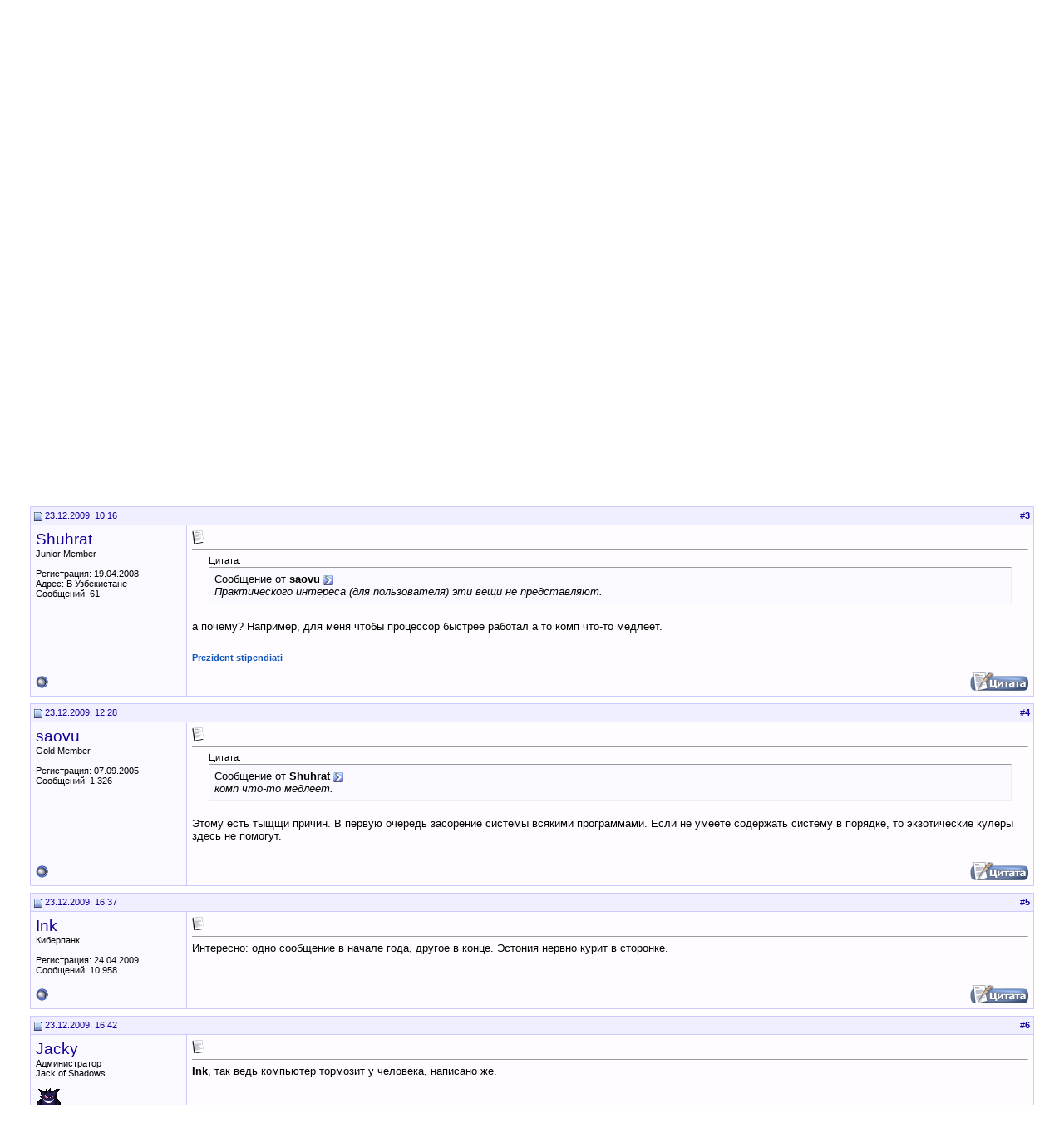

--- FILE ---
content_type: text/html; charset=UTF-8
request_url: http://www.aspirantura.spb.ru/forum/showthread.php?s=4aa8b0ccf43a5a82da42a708c1799c02&p=72225
body_size: 10489
content:
<!DOCTYPE html PUBLIC "-//W3C//DTD XHTML 1.0 Transitional//EN" "http://www.w3.org/TR/xhtml1/DTD/xhtml1-transitional.dtd">
<html xmlns="http://www.w3.org/1999/xhtml" dir="ltr" lang="ru">
<head>
	<meta http-equiv="Content-Type" content="text/html; charset=UTF-8" />
<meta name="generator" content="vBulletin 3.8.8" />

<meta name="keywords" content=" Жидкоазотный кулер, аспирантура аспирант диссертация соискатель ученая степень защита кандидат наук вак" />
<meta name="description" content=" Жидкоазотный кулер Hardware (конфигурация компьютеров)" />


<!-- CSS Stylesheet -->
<style type="text/css" id="vbulletin_css">
/**
* vBulletin 3.8.8 CSS
* Style: 'Обычный стиль'; Style ID: 1
*/
@import url("clientscript/vbulletin_css/style-8d75a1ea-00001.css");
</style>
<link rel="stylesheet" type="text/css" href="clientscript/vbulletin_important.css?v=388" />


<!-- / CSS Stylesheet -->

<script type="text/javascript" src="clientscript/yui/yahoo-dom-event/yahoo-dom-event.js?v=388"></script>
<script type="text/javascript" src="clientscript/yui/connection/connection-min.js?v=388"></script>
<script type="text/javascript">
<!--
var SESSIONURL = "s=7e2ad51755236223a665cd74fbee2daa&";
var SECURITYTOKEN = "guest";
var IMGDIR_MISC = "images/misc";
var vb_disable_ajax = parseInt("0", 10);
// -->
</script>
<script type="text/javascript" src="clientscript/vbulletin_global.js?v=388"></script>
<script type="text/javascript" src="clientscript/vbulletin_menu.js?v=388"></script>


<script type="text/javascript" src="clientscript/jquery.js"></script>
<script type="text/javascript">
function initSpoilers(context)
{
    var context = context || 'body';
    $('div.spoiler-head', $(context))
        .click(function(){
            $(this).toggleClass('unfolded');
            $(this).next('div.spoiler-body').slideToggle('fast');
        })
    ;
}

$(document).ready(function(){
    initSpoilers('body');
});
</script>
<link rel="stylesheet" type="text/css" href="clientscript/vbulletin_css/spoiler.css" />
	<title> Жидкоазотный кулер - Портал аспирантов</title>
	<script type="text/javascript" src="clientscript/vbulletin_post_loader.js?v=388"></script>
	<style type="text/css" id="vbulletin_showthread_css">
	<!--
	
	#links div { white-space: nowrap; }
	#links img { vertical-align: middle; }
	-->
	</style>
</head>
<body onload="if (document.body.scrollIntoView &amp;&amp; (window.location.href.indexOf('#') == -1 || window.location.href.indexOf('#post') &gt; -1)) { fetch_object('currentPost').scrollIntoView(true); }">
<!-- logo -->
<a name="top"></a>
<table border="0" width="100%" cellpadding="0" cellspacing="0" align="center">
<tr>
	<td align="left"><a href="index.php?s=7e2ad51755236223a665cd74fbee2daa"><img src="images/misc/logo.gif" border="0" alt="Портал аспирантов" /></a></td>
	<td align="right">
<!-- forum_468_60 -->
<div id='div-gpt-ad-1378076981369-0' style='width:468px; height:60px;'>
<script type='text/javascript'>
googletag.cmd.push(function() { googletag.display('div-gpt-ad-1378076981369-0'); });
</script>
</div>
 </td>
	<td align="right" valign="bottom" id="header_right_cell">
		&nbsp;

<div class="smallfont">
<font color="#110099">
<a target="_blank" href="http://www.aspirantura.spb.ru/other/asp_moscow.html">Аспирантуры Москвы</a> • 
<a target="_blank" href="http://www.aspirantura.spb.ru/other/asp_piter.html">Аспирантуры Санкт-Петербурга</a> • 
<a target="_blank" href="http://www.aspirantura.spb.ru/other/asp_russia.html">Аспирантуры России</a><br>

<a target="_blank" href="http://www.aspirantura.spb.ru/other/filearchive.html">Файловый архив</a> • 
<a target="_blank" href="http://www.aspirantura.spb.ru/other/books.html">Обзоры книг</a> • 
<a target="_blank" href="http://www.aspirantura.spb.ru/other/zakons.html">Законодательство</a> • 
<a target="_blank" href="http://www.aspirantura.spb.ru/other/polez.html">Полезное</a><br>

<a target="_blank" href="http://www.aspirantura.spb.ru/rukvo/vveden.html">Руководство для аспирантов</a> • 
<a target="_blank" href="http://www.aspirantura.spb.ru/pamiatka/index.html">Памятка соискателю</a> • 
<a target="_blank" href="http://www.aspirantura.spb.ru/other/dissers.html">Диссертации</a><br>

<a target="_blank" href="http://www.aspirantura.spb.ru/other/spec.html">Номенклатура специальностей</a> • 
<a target="_blank" href="http://www.aspirantura.spb.ru/pasport/index.html">Паспорта специальностей</a>
</font>
</div>
	</td>
	<td width="26" align="right">
	</td>
</tr>
</table>
<!-- /logo -->

<!-- content table -->
<!-- open content container -->

<div align="center">
	<div class="page" style="width:100%; text-align:left">
		<div style="padding:0px 25px 0px 25px" align="left">





<br />

<!-- breadcrumb, login, pm info -->
<table class="tborder" cellpadding="6" cellspacing="1" border="0" width="100%" align="center">
<tr>
	<td class="alt1" width="100%">
		
			<table cellpadding="0" cellspacing="0" border="0">
			<tr valign="bottom">
				<td><a href="#" onclick="history.back(1); return false;"><img src="images/misc/navbits_start.gif" alt="Вернуться" border="0" /></a></td>
				<td>&nbsp;</td>
				<td width="100%"><span class="navbar"><a href="index.php?s=7e2ad51755236223a665cd74fbee2daa" accesskey="1">Портал аспирантов</a></span> 
	<span class="navbar">&gt; <a href="forumdisplay.php?s=7e2ad51755236223a665cd74fbee2daa&amp;f=4">Компьютер для аспирантов</a></span>


	<span class="navbar">&gt; <a href="forumdisplay.php?s=7e2ad51755236223a665cd74fbee2daa&amp;f=112">Hardware (конфигурация компьютеров)</a></span>

</td>
			</tr>
			<tr>
				<td class="navbar" style="font-size:10pt; padding-top:1px" colspan="3"><a href="/forum/showthread.php?s=4aa8b0ccf43a5a82da42a708c1799c02&amp;p=72225"><img class="inlineimg" src="images/misc/navbits_finallink_ltr.gif" alt="Перезагрузить страницу" border="0" /></a> <strong>
	 Жидкоазотный кулер

</strong></td>
			</tr>
			</table>
		
	</td>

	<td class="alt2" nowrap="nowrap" style="padding:0px">
		<!-- login form -->
		<form action="login.php?do=login" method="post" onsubmit="md5hash(vb_login_password, vb_login_md5password, vb_login_md5password_utf, 0)">
		<script type="text/javascript" src="clientscript/vbulletin_md5.js?v=388"></script>
		<table cellpadding="0" cellspacing="3" border="0">
		<tr>
			<td class="smallfont" style="white-space: nowrap;"><label for="navbar_username">Имя</label></td>
			<td><input type="text" class="bginput" style="font-size: 11px" name="vb_login_username" id="navbar_username" size="10" accesskey="u" tabindex="101" value="Имя" onfocus="if (this.value == 'Имя') this.value = '';" /></td>
			<td class="smallfont" nowrap="nowrap"><label for="cb_cookieuser_navbar"><input type="checkbox" name="cookieuser" value="1" tabindex="103" id="cb_cookieuser_navbar" accesskey="c" />Запомнить?</label></td>
		</tr>
		<tr>
			<td class="smallfont"><label for="navbar_password">Пароль</label></td>
			<td><input type="password" class="bginput" style="font-size: 11px" name="vb_login_password" id="navbar_password" size="10" tabindex="102" /></td>
			<td><input type="submit" class="button" value="Вход" tabindex="104" title="Введите ваше имя пользователя и пароль, чтобы войти, или нажмите кнопку 'Регистрация', чтобы зарегистрироваться." accesskey="s" /></td>
		</tr>
		</table>
		<input type="hidden" name="s" value="7e2ad51755236223a665cd74fbee2daa" />
		<input type="hidden" name="securitytoken" value="guest" />
		<input type="hidden" name="do" value="login" />
		<input type="hidden" name="vb_login_md5password" />
		<input type="hidden" name="vb_login_md5password_utf" />
		</form>
		<!-- / login form -->
	</td>

</tr>
</table>
<!-- / breadcrumb, login, pm info -->

<!-- nav buttons bar -->
<div class="tborder" style="padding:1px; border-top-width:0px">
	<table cellpadding="0" cellspacing="0" border="0" width="100%" align="center">
	<tr align="center">
		
		
			<td class="vbmenu_control"><a href="register.php?s=7e2ad51755236223a665cd74fbee2daa" rel="nofollow">Регистрация</a></td>
		
		
		<td class="vbmenu_control"><a rel="help" href="faq.php?s=7e2ad51755236223a665cd74fbee2daa" accesskey="5">Справка</a></td>
		
			<td class="vbmenu_control"><a id="community" href="/forum/showthread.php?p=72225&amp;nojs=1#community" rel="nofollow" accesskey="6">Сообщество</a> <script type="text/javascript"> vbmenu_register("community"); </script></td>
		
		<td class="vbmenu_control"><a href="calendar.php?s=7e2ad51755236223a665cd74fbee2daa">Календарь</a></td>
		
			
				
				<td class="vbmenu_control"><a href="search.php?s=7e2ad51755236223a665cd74fbee2daa&amp;do=getdaily" accesskey="2">Сообщения за день</a></td>
				
				<td class="vbmenu_control"><a id="navbar_search" href="search.php?s=7e2ad51755236223a665cd74fbee2daa" accesskey="4" rel="nofollow">Поиск</a> </td>
			
			
		
		
		
		</tr>
	</table>
</div>
<!-- / nav buttons bar -->

<br />






<!-- NAVBAR POPUP MENUS -->

	
	<!-- community link menu -->
	<div class="vbmenu_popup" id="community_menu" style="display:none;margin-top:3px" align="left">
		<table cellpadding="4" cellspacing="1" border="0">
		<tr><td class="thead">Ссылки сообщества</td></tr>
		
		
					<tr><td class="vbmenu_option"><a href="group.php?s=7e2ad51755236223a665cd74fbee2daa">Социальные группы</a></td></tr>
		
		
					<tr><td class="vbmenu_option"><a href="album.php?s=7e2ad51755236223a665cd74fbee2daa">Изображения и альбомы</a></td></tr>
		
		
		
		
		</table>
	</div>
	<!-- / community link menu -->
	
	
	
	<!-- header quick search form -->
	<div class="vbmenu_popup" id="navbar_search_menu" style="display:none;margin-top:3px" align="left">
		<table cellpadding="4" cellspacing="1" border="0">
		<tr>
			<td class="thead">Поиск по форуму</td>
		</tr>
		<tr>
			<td class="vbmenu_option" title="nohilite">
				<form action="search.php?do=process" method="post">

					<input type="hidden" name="do" value="process" />
					<input type="hidden" name="quicksearch" value="1" />
					<input type="hidden" name="childforums" value="1" />
					<input type="hidden" name="exactname" value="1" />
					<input type="hidden" name="s" value="7e2ad51755236223a665cd74fbee2daa" />
					<input type="hidden" name="securitytoken" value="guest" />
					<div><input type="text" class="bginput" name="query" size="25" tabindex="1001" /><input type="submit" class="button" value="Вперёд" tabindex="1004" /></div>
					<div style="margin-top:6px">
						<label for="rb_nb_sp0"><input type="radio" name="showposts" value="0" id="rb_nb_sp0" tabindex="1002" checked="checked" />Отобразить темы</label>
						&nbsp;
						<label for="rb_nb_sp1"><input type="radio" name="showposts" value="1" id="rb_nb_sp1" tabindex="1003" />Отображать сообщения</label>
					</div>
				</form>
			</td>
		</tr>
		
		<tr>
			<td class="vbmenu_option"><a href="search.php?s=7e2ad51755236223a665cd74fbee2daa" accesskey="4" rel="nofollow">Расширенный поиск</a></td>
		</tr>

        <tr>
            <td class="thead">Альтернативный поиск по форуму</td>
        </tr>

<!-- Google Search ------------------>
        <tr>
<td class="vbmenu_option" title="nohilite">
<form action="http://www.aspirantura.spb.ru/other/resultf.html" id="cse-search-box">
  <div>
    <input type="hidden" name="cx" value="011387456780130850132:d0jyiz2mmcq" />
    <input type="hidden" name="cof" value="FORID:11" />
    <input type="hidden" name="ie" value="windows-1251" />
    <input type="text" name="q" size="31" />
    <input type="submit" name="sa" value="Поиск" />
  </div>
</form>

<script type="text/javascript" src="http://www.google.com/coop/cse/brand?form=cse-search-box&lang=ru"></script>
</td>
        </tr>
<!-- Google Search ------------------>

		
		</table>
	</div>
	<!-- / header quick search form -->
	
	
	
<!-- / NAVBAR POPUP MENUS -->

<!-- PAGENAV POPUP -->
	<div class="vbmenu_popup" id="pagenav_menu" style="display:none">
		<table cellpadding="4" cellspacing="1" border="0">
		<tr>
			<td class="thead" nowrap="nowrap">К странице...</td>
		</tr>
		<tr>
			<td class="vbmenu_option" title="nohilite">
			<form action="index.php" method="get" onsubmit="return this.gotopage()" id="pagenav_form">
				<input type="text" class="bginput" id="pagenav_itxt" style="font-size:11px" size="4" />
				<input type="button" class="button" id="pagenav_ibtn" value="Вперёд" />
			</form>
			</td>
		</tr>
		</table>
	</div>
<!-- / PAGENAV POPUP -->










<a name="poststop" id="poststop"></a>

<!-- controls above postbits -->
<table cellpadding="0" cellspacing="0" border="0" width="100%" style="margin-bottom:3px">
<tr valign="bottom">
	
		<td class="smallfont" width="185px"><a href="newreply.php?s=7e2ad51755236223a665cd74fbee2daa&amp;do=newreply&amp;noquote=1&amp;p=44956" rel="nofollow"><img src="images/buttons/reply.gif" alt="Ответ" border="0" /></a></td>
<td width="300px">
</td>
<td valign="middle" width="100px">
</td>
<td valign="middle">
</td>
	
	
</tr>
</table>
<!-- / controls above postbits -->

<!-- toolbar -->
<table class="tborder" cellpadding="6" cellspacing="1" border="0" width="100%" align="center" style="border-bottom-width:0px">
<tr>
	<td class="tcat" width="100%">
		<div class="smallfont">
		
		&nbsp;
		</div>
	</td>
	<td class="vbmenu_control" id="threadtools" nowrap="nowrap">
		<a href="/forum/showthread.php?p=72225&amp;nojs=1#goto_threadtools">Опции темы</a>
		<script type="text/javascript"> vbmenu_register("threadtools"); </script>
	</td>
	
	
	

	

</tr>
</table>
<!-- / toolbar -->



<!-- end content table -->

		</div>
	</div>
</div>

<!-- / close content container -->
<!-- / end content table -->





<div id="posts"><!-- post #44956 -->

	<!-- open content container -->

<div align="center">
	<div class="page" style="width:100%; text-align:left">
		<div style="padding:0px 25px 0px 25px" align="left">

	<div id="edit44956" style="padding:0px 0px 6px 0px">
	<!-- this is not the last post shown on the page -->



<table id="post44956" class="tborder" cellpadding="6" cellspacing="0" border="0" width="100%" align="center">
<tr>
	
		<td class="thead" style="font-weight:normal; border: 1px solid #CCCCFF; border-right: 0px" >
			<!-- status icon and date -->
			<a name="post44956"><img class="inlineimg" src="images/statusicon/post_old.gif" alt="Старый" border="0" /></a>
			18.01.2009, 13:29
			
			<!-- / status icon and date -->
		</td>
		<td class="thead" style="font-weight:normal; border: 1px solid #CCCCFF; border-left: 0px" align="right">
			&nbsp;
			#<a href="showpost.php?s=7e2ad51755236223a665cd74fbee2daa&amp;p=44956&amp;postcount=1" target="new" rel="nofollow" id="postcount44956" name="1"><strong>1</strong></a>
			
		</td>
	
</tr>
<tr valign="top">
	<td class="alt2" width="175" rowspan="2" style="border: 1px solid #CCCCFF; border-top: 0px; border-bottom: 0px">

            <div id="postmenu_44956">
                
                <a class="bigusername" href="member.php?s=7e2ad51755236223a665cd74fbee2daa&amp;u=4893">Shuhrat</a>
                <script type="text/javascript"> vbmenu_register("postmenu_44956", true); </script>
                
            </div>

			<div class="smallfont">Junior Member</div>
			
			

			

			<div class="smallfont">
				&nbsp;<br />
				<div>Регистрация: 19.04.2008</div>
				<div>Адрес: В Узбекистане</div>
				
				<div>
					Сообщений: 61
				</div>
				
				
				
				
				<div>    </div>
			</div>

	</td>
	
	<td class="alt1" id="td_post_44956" style="border-right: 1px solid #CCCCFF">
	
		
		
			<!-- icon and title -->
			<div class="smallfont">
				<img class="inlineimg" src="images/icons/icon1.gif" alt="По умолчанию" border="0" />
				<strong>Жидкоазотный кулер</strong>
			</div>
			<hr size="1" style="color:#CCCCFF; background-color:#CCCCFF" />
			<!-- / icon and title -->
		

		<!-- message -->
		<div id="post_message_44956">
			
			Слышали Вы о кулере который работает с жидком азотом?
		</div>
		<!-- / message -->

		

		
		

		

		

	</td>
</tr>

     <tr>
<td class="alt1" valign="bottom" style="border-right: 1px solid #CCCCFF">

        
        <!-- sig -->
            <div class="podp1">---------</div>
            <div valign="bottom">
                <div class="podp2"><b>Prezident stipendiati</b></div>
            </div>
        <!-- / sig -->
        
        </td>
</tr>

<tr>
	<td class="alt2" style="border: 1px solid #CCCCFF; border-top: 0px">
		<img class="inlineimg" src="images/statusicon/user_offline.gif" alt="Shuhrat вне форума" border="0" />


		
		
		
		
		&nbsp;
	</td>
	
	<td class="alt1" align="right" style="border: 1px solid #CCCCFF; border-left: 0px; border-top: 0px">
	
		<!-- controls -->
		
		
		
			<a href="newreply.php?s=7e2ad51755236223a665cd74fbee2daa&amp;do=newreply&amp;p=44956" rel="nofollow"><img src="images/buttons/quote.gif" alt="Ответить с цитированием" border="0" /></a>
		
		
		
		
		
		
		
			
		
		
		<!-- / controls -->
	</td>
</tr>
</table>



<!-- post 44956 popup menu -->
<div class="vbmenu_popup" id="postmenu_44956_menu" style="display:none">
	<table cellpadding="4" cellspacing="1" border="0">
	<tr>
	<td class="thead">Shuhrat</td>
	</tr>
	
		<tr><td class="vbmenu_option"><a href="member.php?s=7e2ad51755236223a665cd74fbee2daa&amp;u=4893">Посмотреть профиль</a></td></tr>
	
	
		<tr><td class="vbmenu_option"><a href="private.php?s=7e2ad51755236223a665cd74fbee2daa&amp;do=newpm&amp;u=4893" rel="nofollow">Отправить личное сообщение для Shuhrat</a></td></tr>
	
	
	
	
		<tr><td class="vbmenu_option"><a href="search.php?s=7e2ad51755236223a665cd74fbee2daa&amp;do=finduser&amp;u=4893" rel="nofollow">Найти ещё сообщения от Shuhrat</a></td></tr>
	
	

	<!-- Begin Threadmins hack -->
	
	<!-- / End Threadmins hack -->		

	
	</table>
</div>
<!-- / post 44956 popup menu -->

<!-- Yandex.Direct in Posts for Guests -->


<table><tr><td></td></tr></table>
<table id="post44956" class="tborder" cellpadding="6" cellspacing="0" border="0" width="100%" align="center">
<tr>
    <td class="thead" style="font-weight:normal; border: 1px solid #CCCCFF" colspan="2">
Реклама
</td>
</tr>
<tr>
<td class="alt2" width="175"  style="border: 1px solid #CCCCFF; border-top: 0px; border-right: 0px">
</td>
    <td class="alt1" style="border: 1px solid #CCCCFF; border-top: 0px">
<center>
<!-- Yandex.RTB R-A-51989-4 -->
<div id="yandex_rtb_R-A-51989-4"></div>
<script type="text/javascript">
    (function(w, d, n, s, t) {
        w[n] = w[n] || [];
        w[n].push(function() {
            Ya.Context.AdvManager.render({
                blockId: "R-A-51989-4",
                renderTo: "yandex_rtb_R-A-51989-4",
                async: true
            });
        });
        t = d.getElementsByTagName("script")[0];
        s = d.createElement("script");
        s.type = "text/javascript";
        s.src = "//an.yandex.ru/system/context.js";
        s.async = true;
        t.parentNode.insertBefore(s, t);
    })(this, this.document, "yandexContextAsyncCallbacks");
</script>
</center></td></tr></table> 

<!-- / Yandex.Direct in Posts for Guests-->


	</div>
	
		</div>
	</div>
</div>

<!-- / close content container -->

<!-- / post #44956 --><!-- post #44995 -->

	<!-- open content container -->

<div align="center">
	<div class="page" style="width:100%; text-align:left">
		<div style="padding:0px 25px 0px 25px" align="left">

	<div id="edit44995" style="padding:0px 0px 6px 0px">
	<!-- this is not the last post shown on the page -->



<table id="post44995" class="tborder" cellpadding="6" cellspacing="0" border="0" width="100%" align="center">
<tr>
	
		<td class="thead" style="font-weight:normal; border: 1px solid #CCCCFF; border-right: 0px" >
			<!-- status icon and date -->
			<a name="post44995"><img class="inlineimg" src="images/statusicon/post_old.gif" alt="Старый" border="0" /></a>
			19.01.2009, 11:23
			
			<!-- / status icon and date -->
		</td>
		<td class="thead" style="font-weight:normal; border: 1px solid #CCCCFF; border-left: 0px" align="right">
			&nbsp;
			#<a href="showpost.php?s=7e2ad51755236223a665cd74fbee2daa&amp;p=44995&amp;postcount=2" target="new" rel="nofollow" id="postcount44995" name="2"><strong>2</strong></a>
			
		</td>
	
</tr>
<tr valign="top">
	<td class="alt2" width="175" rowspan="2" style="border: 1px solid #CCCCFF; border-top: 0px; border-bottom: 0px">

            <div id="postmenu_44995">
                
                <a class="bigusername" href="member.php?s=7e2ad51755236223a665cd74fbee2daa&amp;u=3473">saovu</a>
                <script type="text/javascript"> vbmenu_register("postmenu_44995", true); </script>
                
            </div>

			<div class="smallfont">Gold Member</div>
			
			

			

			<div class="smallfont">
				&nbsp;<br />
				<div>Регистрация: 07.09.2005</div>
				
				
				<div>
					Сообщений: 1,326
				</div>
				
				
				
				
				<div>    </div>
			</div>

	</td>
	
	<td class="alt1" id="td_post_44995" style="border-right: 1px solid #CCCCFF">
	
		
		
			<!-- icon and title -->
			<div class="smallfont">
				<img class="inlineimg" src="images/icons/icon1.gif" alt="По умолчанию" border="0" />
				
			</div>
			<hr size="1" style="color:#CCCCFF; background-color:#CCCCFF" />
			<!-- / icon and title -->
		

		<!-- message -->
		<div id="post_message_44995">
			
			Кулер для процессора имеется ввиду ?<br />
Ну какие-то энтузиасты из спортивного интереса разгоняют процессоры до страшных частот (даже до 2х кратно больших паспортной) и в том числе иногда используют жидкий азот для охлаждения. <br />
Практического интереса (для пользователя) эти вещи не представляют.
		</div>
		<!-- / message -->

		

		
		

		

		

	</td>
</tr>

     <tr>
<td class="alt1" valign="bottom" style="border-right: 1px solid #CCCCFF">

        
        </td>
</tr>

<tr>
	<td class="alt2" style="border: 1px solid #CCCCFF; border-top: 0px">
		<img class="inlineimg" src="images/statusicon/user_offline.gif" alt="saovu вне форума" border="0" />


		
		
		
		
		&nbsp;
	</td>
	
	<td class="alt1" align="right" style="border: 1px solid #CCCCFF; border-left: 0px; border-top: 0px">
	
		<!-- controls -->
		
		
		
			<a href="newreply.php?s=7e2ad51755236223a665cd74fbee2daa&amp;do=newreply&amp;p=44995" rel="nofollow"><img src="images/buttons/quote.gif" alt="Ответить с цитированием" border="0" /></a>
		
		
		
		
		
		
		
			
		
		
		<!-- / controls -->
	</td>
</tr>
</table>



<!-- post 44995 popup menu -->
<div class="vbmenu_popup" id="postmenu_44995_menu" style="display:none">
	<table cellpadding="4" cellspacing="1" border="0">
	<tr>
	<td class="thead">saovu</td>
	</tr>
	
		<tr><td class="vbmenu_option"><a href="member.php?s=7e2ad51755236223a665cd74fbee2daa&amp;u=3473">Посмотреть профиль</a></td></tr>
	
	
		<tr><td class="vbmenu_option"><a href="private.php?s=7e2ad51755236223a665cd74fbee2daa&amp;do=newpm&amp;u=3473" rel="nofollow">Отправить личное сообщение для saovu</a></td></tr>
	
	
	
	
		<tr><td class="vbmenu_option"><a href="search.php?s=7e2ad51755236223a665cd74fbee2daa&amp;do=finduser&amp;u=3473" rel="nofollow">Найти ещё сообщения от saovu</a></td></tr>
	
	

	<!-- Begin Threadmins hack -->
	
	<!-- / End Threadmins hack -->		

	
	</table>
</div>
<!-- / post 44995 popup menu -->

<!-- Yandex.Direct in Posts for Guests -->


<!-- / Yandex.Direct in Posts for Guests-->


	</div>
	
		</div>
	</div>
</div>

<!-- / close content container -->

<!-- / post #44995 --><!-- post #72225 -->

	<!-- open content container -->

<div align="center">
	<div class="page" style="width:100%; text-align:left">
		<div style="padding:0px 25px 0px 25px" align="left">

	<div id="edit72225" style="padding:0px 0px 6px 0px">
	<!-- this is not the last post shown on the page -->



<table id="post72225" class="tborder" cellpadding="6" cellspacing="0" border="0" width="100%" align="center">
<tr>
	
		<td class="thead" style="font-weight:normal; border: 1px solid #CCCCFF; border-right: 0px"  id="currentPost">
			<!-- status icon and date -->
			<a name="post72225"><img class="inlineimg" src="images/statusicon/post_old.gif" alt="Старый" border="0" /></a>
			23.12.2009, 10:16
			
			<!-- / status icon and date -->
		</td>
		<td class="thead" style="font-weight:normal; border: 1px solid #CCCCFF; border-left: 0px" align="right">
			&nbsp;
			#<a href="showpost.php?s=7e2ad51755236223a665cd74fbee2daa&amp;p=72225&amp;postcount=3" target="new" rel="nofollow" id="postcount72225" name="3"><strong>3</strong></a>
			
		</td>
	
</tr>
<tr valign="top">
	<td class="alt2" width="175" rowspan="2" style="border: 1px solid #CCCCFF; border-top: 0px; border-bottom: 0px">

            <div id="postmenu_72225">
                
                <a class="bigusername" href="member.php?s=7e2ad51755236223a665cd74fbee2daa&amp;u=4893">Shuhrat</a>
                <script type="text/javascript"> vbmenu_register("postmenu_72225", true); </script>
                
            </div>

			<div class="smallfont">Junior Member</div>
			
			

			

			<div class="smallfont">
				&nbsp;<br />
				<div>Регистрация: 19.04.2008</div>
				<div>Адрес: В Узбекистане</div>
				
				<div>
					Сообщений: 61
				</div>
				
				
				
				
				<div>    </div>
			</div>

	</td>
	
	<td class="alt1" id="td_post_72225" style="border-right: 1px solid #CCCCFF">
	
		
		
			<!-- icon and title -->
			<div class="smallfont">
				<img class="inlineimg" src="images/icons/icon1.gif" alt="По умолчанию" border="0" />
				
			</div>
			<hr size="1" style="color:#CCCCFF; background-color:#CCCCFF" />
			<!-- / icon and title -->
		

		<!-- message -->
		<div id="post_message_72225">
			
			<div style="margin:20px; margin-top:5px; ">
	<div class="smallfont" style="margin-bottom:2px">Цитата:</div>
	<table cellpadding="6" cellspacing="0" border="0" width="100%">
	<tr>
		<td class="alt2" style="border:1px inset">
			
				<div>
					Сообщение от <strong>saovu</strong>
					<a href="showthread.php?s=7e2ad51755236223a665cd74fbee2daa&amp;p=44995#post44995" rel="nofollow"><img class="inlineimg" src="images/buttons/viewpost.gif" border="0" alt="Посмотреть сообщение" /></a>
				</div>
				<div style="font-style:italic">Практического интереса (для пользователя) эти вещи не представляют.</div>
			
		</td>
	</tr>
	</table>
</div> а почему? Например, для меня чтобы процессор быстрее работал а то комп что-то медлеет.
		</div>
		<!-- / message -->

		

		
		

		

		

	</td>
</tr>

     <tr>
<td class="alt1" valign="bottom" style="border-right: 1px solid #CCCCFF">

        
        <!-- sig -->
            <div class="podp1">---------</div>
            <div valign="bottom">
                <div class="podp2"><b>Prezident stipendiati</b></div>
            </div>
        <!-- / sig -->
        
        </td>
</tr>

<tr>
	<td class="alt2" style="border: 1px solid #CCCCFF; border-top: 0px">
		<img class="inlineimg" src="images/statusicon/user_offline.gif" alt="Shuhrat вне форума" border="0" />


		
		
		
		
		&nbsp;
	</td>
	
	<td class="alt1" align="right" style="border: 1px solid #CCCCFF; border-left: 0px; border-top: 0px">
	
		<!-- controls -->
		
		
		
			<a href="newreply.php?s=7e2ad51755236223a665cd74fbee2daa&amp;do=newreply&amp;p=72225" rel="nofollow"><img src="images/buttons/quote.gif" alt="Ответить с цитированием" border="0" /></a>
		
		
		
		
		
		
		
			
		
		
		<!-- / controls -->
	</td>
</tr>
</table>



<!-- post 72225 popup menu -->
<div class="vbmenu_popup" id="postmenu_72225_menu" style="display:none">
	<table cellpadding="4" cellspacing="1" border="0">
	<tr>
	<td class="thead">Shuhrat</td>
	</tr>
	
		<tr><td class="vbmenu_option"><a href="member.php?s=7e2ad51755236223a665cd74fbee2daa&amp;u=4893">Посмотреть профиль</a></td></tr>
	
	
		<tr><td class="vbmenu_option"><a href="private.php?s=7e2ad51755236223a665cd74fbee2daa&amp;do=newpm&amp;u=4893" rel="nofollow">Отправить личное сообщение для Shuhrat</a></td></tr>
	
	
	
	
		<tr><td class="vbmenu_option"><a href="search.php?s=7e2ad51755236223a665cd74fbee2daa&amp;do=finduser&amp;u=4893" rel="nofollow">Найти ещё сообщения от Shuhrat</a></td></tr>
	
	

	<!-- Begin Threadmins hack -->
	
	<!-- / End Threadmins hack -->		

	
	</table>
</div>
<!-- / post 72225 popup menu -->

<!-- Yandex.Direct in Posts for Guests -->


<!-- / Yandex.Direct in Posts for Guests-->


	</div>
	
		</div>
	</div>
</div>

<!-- / close content container -->

<!-- / post #72225 --><!-- post #72229 -->

	<!-- open content container -->

<div align="center">
	<div class="page" style="width:100%; text-align:left">
		<div style="padding:0px 25px 0px 25px" align="left">

	<div id="edit72229" style="padding:0px 0px 6px 0px">
	<!-- this is not the last post shown on the page -->



<table id="post72229" class="tborder" cellpadding="6" cellspacing="0" border="0" width="100%" align="center">
<tr>
	
		<td class="thead" style="font-weight:normal; border: 1px solid #CCCCFF; border-right: 0px" >
			<!-- status icon and date -->
			<a name="post72229"><img class="inlineimg" src="images/statusicon/post_old.gif" alt="Старый" border="0" /></a>
			23.12.2009, 12:28
			
			<!-- / status icon and date -->
		</td>
		<td class="thead" style="font-weight:normal; border: 1px solid #CCCCFF; border-left: 0px" align="right">
			&nbsp;
			#<a href="showpost.php?s=7e2ad51755236223a665cd74fbee2daa&amp;p=72229&amp;postcount=4" target="new" rel="nofollow" id="postcount72229" name="4"><strong>4</strong></a>
			
		</td>
	
</tr>
<tr valign="top">
	<td class="alt2" width="175" rowspan="2" style="border: 1px solid #CCCCFF; border-top: 0px; border-bottom: 0px">

            <div id="postmenu_72229">
                
                <a class="bigusername" href="member.php?s=7e2ad51755236223a665cd74fbee2daa&amp;u=3473">saovu</a>
                <script type="text/javascript"> vbmenu_register("postmenu_72229", true); </script>
                
            </div>

			<div class="smallfont">Gold Member</div>
			
			

			

			<div class="smallfont">
				&nbsp;<br />
				<div>Регистрация: 07.09.2005</div>
				
				
				<div>
					Сообщений: 1,326
				</div>
				
				
				
				
				<div>    </div>
			</div>

	</td>
	
	<td class="alt1" id="td_post_72229" style="border-right: 1px solid #CCCCFF">
	
		
		
			<!-- icon and title -->
			<div class="smallfont">
				<img class="inlineimg" src="images/icons/icon1.gif" alt="По умолчанию" border="0" />
				
			</div>
			<hr size="1" style="color:#CCCCFF; background-color:#CCCCFF" />
			<!-- / icon and title -->
		

		<!-- message -->
		<div id="post_message_72229">
			
			<div style="margin:20px; margin-top:5px; ">
	<div class="smallfont" style="margin-bottom:2px">Цитата:</div>
	<table cellpadding="6" cellspacing="0" border="0" width="100%">
	<tr>
		<td class="alt2" style="border:1px inset">
			
				<div>
					Сообщение от <strong>Shuhrat</strong>
					<a href="showthread.php?s=7e2ad51755236223a665cd74fbee2daa&amp;p=72225#post72225" rel="nofollow"><img class="inlineimg" src="images/buttons/viewpost.gif" border="0" alt="Посмотреть сообщение" /></a>
				</div>
				<div style="font-style:italic">комп что-то медлеет.</div>
			
		</td>
	</tr>
	</table>
</div>Этому есть тыщщи причин. В первую очередь засорение системы всякими программами. Если не умеете содержать систему в порядке, то экзотические кулеры здесь не помогут.
		</div>
		<!-- / message -->

		

		
		

		

		

	</td>
</tr>

     <tr>
<td class="alt1" valign="bottom" style="border-right: 1px solid #CCCCFF">

        
        </td>
</tr>

<tr>
	<td class="alt2" style="border: 1px solid #CCCCFF; border-top: 0px">
		<img class="inlineimg" src="images/statusicon/user_offline.gif" alt="saovu вне форума" border="0" />


		
		
		
		
		&nbsp;
	</td>
	
	<td class="alt1" align="right" style="border: 1px solid #CCCCFF; border-left: 0px; border-top: 0px">
	
		<!-- controls -->
		
		
		
			<a href="newreply.php?s=7e2ad51755236223a665cd74fbee2daa&amp;do=newreply&amp;p=72229" rel="nofollow"><img src="images/buttons/quote.gif" alt="Ответить с цитированием" border="0" /></a>
		
		
		
		
		
		
		
			
		
		
		<!-- / controls -->
	</td>
</tr>
</table>



<!-- post 72229 popup menu -->
<div class="vbmenu_popup" id="postmenu_72229_menu" style="display:none">
	<table cellpadding="4" cellspacing="1" border="0">
	<tr>
	<td class="thead">saovu</td>
	</tr>
	
		<tr><td class="vbmenu_option"><a href="member.php?s=7e2ad51755236223a665cd74fbee2daa&amp;u=3473">Посмотреть профиль</a></td></tr>
	
	
		<tr><td class="vbmenu_option"><a href="private.php?s=7e2ad51755236223a665cd74fbee2daa&amp;do=newpm&amp;u=3473" rel="nofollow">Отправить личное сообщение для saovu</a></td></tr>
	
	
	
	
		<tr><td class="vbmenu_option"><a href="search.php?s=7e2ad51755236223a665cd74fbee2daa&amp;do=finduser&amp;u=3473" rel="nofollow">Найти ещё сообщения от saovu</a></td></tr>
	
	

	<!-- Begin Threadmins hack -->
	
	<!-- / End Threadmins hack -->		

	
	</table>
</div>
<!-- / post 72229 popup menu -->

<!-- Yandex.Direct in Posts for Guests -->


<!-- / Yandex.Direct in Posts for Guests-->


	</div>
	
		</div>
	</div>
</div>

<!-- / close content container -->

<!-- / post #72229 --><!-- post #72267 -->

	<!-- open content container -->

<div align="center">
	<div class="page" style="width:100%; text-align:left">
		<div style="padding:0px 25px 0px 25px" align="left">

	<div id="edit72267" style="padding:0px 0px 6px 0px">
	<!-- this is not the last post shown on the page -->



<table id="post72267" class="tborder" cellpadding="6" cellspacing="0" border="0" width="100%" align="center">
<tr>
	
		<td class="thead" style="font-weight:normal; border: 1px solid #CCCCFF; border-right: 0px" >
			<!-- status icon and date -->
			<a name="post72267"><img class="inlineimg" src="images/statusicon/post_old.gif" alt="Старый" border="0" /></a>
			23.12.2009, 16:37
			
			<!-- / status icon and date -->
		</td>
		<td class="thead" style="font-weight:normal; border: 1px solid #CCCCFF; border-left: 0px" align="right">
			&nbsp;
			#<a href="showpost.php?s=7e2ad51755236223a665cd74fbee2daa&amp;p=72267&amp;postcount=5" target="new" rel="nofollow" id="postcount72267" name="5"><strong>5</strong></a>
			
		</td>
	
</tr>
<tr valign="top">
	<td class="alt2" width="175" rowspan="2" style="border: 1px solid #CCCCFF; border-top: 0px; border-bottom: 0px">

            <div id="postmenu_72267">
                
                <a class="bigusername" href="member.php?s=7e2ad51755236223a665cd74fbee2daa&amp;u=6406">Ink</a>
                <script type="text/javascript"> vbmenu_register("postmenu_72267", true); </script>
                
            </div>

			<div class="smallfont">Киберпанк</div>
			
			

			

			<div class="smallfont">
				&nbsp;<br />
				<div>Регистрация: 24.04.2009</div>
				
				
				<div>
					Сообщений: 10,958
				</div>
				
				
				
				
				<div>    </div>
			</div>

	</td>
	
	<td class="alt1" id="td_post_72267" style="border-right: 1px solid #CCCCFF">
	
		
		
			<!-- icon and title -->
			<div class="smallfont">
				<img class="inlineimg" src="images/icons/icon1.gif" alt="По умолчанию" border="0" />
				
			</div>
			<hr size="1" style="color:#CCCCFF; background-color:#CCCCFF" />
			<!-- / icon and title -->
		

		<!-- message -->
		<div id="post_message_72267">
			
			Интересно: одно сообщение в начале года, другое в конце. Эстония нервно курит в сторонке.
		</div>
		<!-- / message -->

		

		
		

		

		

	</td>
</tr>

     <tr>
<td class="alt1" valign="bottom" style="border-right: 1px solid #CCCCFF">

        
        </td>
</tr>

<tr>
	<td class="alt2" style="border: 1px solid #CCCCFF; border-top: 0px">
		<img class="inlineimg" src="images/statusicon/user_offline.gif" alt="Ink вне форума" border="0" />


		
		
		
		
		&nbsp;
	</td>
	
	<td class="alt1" align="right" style="border: 1px solid #CCCCFF; border-left: 0px; border-top: 0px">
	
		<!-- controls -->
		
		
		
			<a href="newreply.php?s=7e2ad51755236223a665cd74fbee2daa&amp;do=newreply&amp;p=72267" rel="nofollow"><img src="images/buttons/quote.gif" alt="Ответить с цитированием" border="0" /></a>
		
		
		
		
		
		
		
			
		
		
		<!-- / controls -->
	</td>
</tr>
</table>



<!-- post 72267 popup menu -->
<div class="vbmenu_popup" id="postmenu_72267_menu" style="display:none">
	<table cellpadding="4" cellspacing="1" border="0">
	<tr>
	<td class="thead">Ink</td>
	</tr>
	
		<tr><td class="vbmenu_option"><a href="member.php?s=7e2ad51755236223a665cd74fbee2daa&amp;u=6406">Посмотреть профиль</a></td></tr>
	
	
		<tr><td class="vbmenu_option"><a href="private.php?s=7e2ad51755236223a665cd74fbee2daa&amp;do=newpm&amp;u=6406" rel="nofollow">Отправить личное сообщение для Ink</a></td></tr>
	
	
	
	
		<tr><td class="vbmenu_option"><a href="search.php?s=7e2ad51755236223a665cd74fbee2daa&amp;do=finduser&amp;u=6406" rel="nofollow">Найти ещё сообщения от Ink</a></td></tr>
	
	

	<!-- Begin Threadmins hack -->
	
	<!-- / End Threadmins hack -->		

	
	</table>
</div>
<!-- / post 72267 popup menu -->

<!-- Yandex.Direct in Posts for Guests -->


<!-- / Yandex.Direct in Posts for Guests-->


	</div>
	
		</div>
	</div>
</div>

<!-- / close content container -->

<!-- / post #72267 --><!-- post #72269 -->

	<!-- open content container -->

<div align="center">
	<div class="page" style="width:100%; text-align:left">
		<div style="padding:0px 25px 0px 25px" align="left">

	<div id="edit72269" style="padding:0px 0px 6px 0px">
	<!-- this is not the last post shown on the page -->



<table id="post72269" class="tborder" cellpadding="6" cellspacing="0" border="0" width="100%" align="center">
<tr>
	
		<td class="thead" style="font-weight:normal; border: 1px solid #CCCCFF; border-right: 0px" >
			<!-- status icon and date -->
			<a name="post72269"><img class="inlineimg" src="images/statusicon/post_old.gif" alt="Старый" border="0" /></a>
			23.12.2009, 16:42
			
			<!-- / status icon and date -->
		</td>
		<td class="thead" style="font-weight:normal; border: 1px solid #CCCCFF; border-left: 0px" align="right">
			&nbsp;
			#<a href="showpost.php?s=7e2ad51755236223a665cd74fbee2daa&amp;p=72269&amp;postcount=6" target="new" rel="nofollow" id="postcount72269" name="6"><strong>6</strong></a>
			
		</td>
	
</tr>
<tr valign="top">
	<td class="alt2" width="175" rowspan="2" style="border: 1px solid #CCCCFF; border-top: 0px; border-bottom: 0px">

            <div id="postmenu_72269">
                
                <a class="bigusername" href="member.php?s=7e2ad51755236223a665cd74fbee2daa&amp;u=1869">Jacky</a>
                <script type="text/javascript"> vbmenu_register("postmenu_72269", true); </script>
                
            </div>

			<div class="smallfont">Администратор<br />Jack of Shadows</div>
			
			

			
				<div class="smallfont">
					&nbsp;<br /><a href="member.php?s=7e2ad51755236223a665cd74fbee2daa&amp;u=1869"><img src="customavatars/avatar1869_2.gif" width="32" height="32" alt="Аватар для Jacky" border="0" /></a>
				</div>
			

			<div class="smallfont">
				&nbsp;<br />
				<div>Регистрация: 13.05.2002</div>
				<div>Адрес: Москва</div>
				
				<div>
					Сообщений: 7,534
				</div>
				
				
				
				
				<div>    </div>
			</div>

	</td>
	
	<td class="alt1" id="td_post_72269" style="border-right: 1px solid #CCCCFF">
	
		
		
			<!-- icon and title -->
			<div class="smallfont">
				<img class="inlineimg" src="images/icons/icon1.gif" alt="По умолчанию" border="0" />
				
			</div>
			<hr size="1" style="color:#CCCCFF; background-color:#CCCCFF" />
			<!-- / icon and title -->
		

		<!-- message -->
		<div id="post_message_72269">
			
			<b>Ink</b>, так ведь компьютер тормозит у человека, написано же.
		</div>
		<!-- / message -->

		

		
		

		

		

	</td>
</tr>

     <tr>
<td class="alt1" valign="bottom" style="border-right: 1px solid #CCCCFF">

        
        <!-- sig -->
            <div class="podp1">---------</div>
            <div valign="bottom">
                <div class="podp2">Рано или поздно, так или иначе...</div>
            </div>
        <!-- / sig -->
        
        </td>
</tr>

<tr>
	<td class="alt2" style="border: 1px solid #CCCCFF; border-top: 0px">
		<img class="inlineimg" src="images/statusicon/user_offline.gif" alt="Jacky вне форума" border="0" />


		
		
		
		
		&nbsp;
	</td>
	
	<td class="alt1" align="right" style="border: 1px solid #CCCCFF; border-left: 0px; border-top: 0px">
	
		<!-- controls -->
		
		
		
			<a href="newreply.php?s=7e2ad51755236223a665cd74fbee2daa&amp;do=newreply&amp;p=72269" rel="nofollow"><img src="images/buttons/quote.gif" alt="Ответить с цитированием" border="0" /></a>
		
		
		
		
		
		
		
			
		
		
		<!-- / controls -->
	</td>
</tr>
</table>



<!-- post 72269 popup menu -->
<div class="vbmenu_popup" id="postmenu_72269_menu" style="display:none">
	<table cellpadding="4" cellspacing="1" border="0">
	<tr>
	<td class="thead">Jacky</td>
	</tr>
	
		<tr><td class="vbmenu_option"><a href="member.php?s=7e2ad51755236223a665cd74fbee2daa&amp;u=1869">Посмотреть профиль</a></td></tr>
	
	
		<tr><td class="vbmenu_option"><a href="private.php?s=7e2ad51755236223a665cd74fbee2daa&amp;do=newpm&amp;u=1869" rel="nofollow">Отправить личное сообщение для Jacky</a></td></tr>
	
	
	
		<tr><td class="vbmenu_option"><a href="http://www.aspirantura.spb.ru">Посетить домашнюю страницу Jacky</a></td></tr>
	
	
		<tr><td class="vbmenu_option"><a href="search.php?s=7e2ad51755236223a665cd74fbee2daa&amp;do=finduser&amp;u=1869" rel="nofollow">Найти ещё сообщения от Jacky</a></td></tr>
	
	

	<!-- Begin Threadmins hack -->
	
	<!-- / End Threadmins hack -->		

	
	</table>
</div>
<!-- / post 72269 popup menu -->

<!-- Yandex.Direct in Posts for Guests -->


<!-- / Yandex.Direct in Posts for Guests-->


	</div>
	
		</div>
	</div>
</div>

<!-- / close content container -->

<!-- / post #72269 --><!-- post #72448 -->

	<!-- open content container -->

<div align="center">
	<div class="page" style="width:100%; text-align:left">
		<div style="padding:0px 25px 0px 25px" align="left">

	<div id="edit72448" style="padding:0px 0px 6px 0px">
	



<table id="post72448" class="tborder" cellpadding="6" cellspacing="0" border="0" width="100%" align="center">
<tr>
	
		<td class="thead" style="font-weight:normal; border: 1px solid #CCCCFF; border-right: 0px" >
			<!-- status icon and date -->
			<a name="post72448"><img class="inlineimg" src="images/statusicon/post_old.gif" alt="Старый" border="0" /></a>
			25.12.2009, 06:37
			
			<!-- / status icon and date -->
		</td>
		<td class="thead" style="font-weight:normal; border: 1px solid #CCCCFF; border-left: 0px" align="right">
			&nbsp;
			#<a href="showpost.php?s=7e2ad51755236223a665cd74fbee2daa&amp;p=72448&amp;postcount=7" target="new" rel="nofollow" id="postcount72448" name="7"><strong>7</strong></a>
			
		</td>
	
</tr>
<tr valign="top">
	<td class="alt2" width="175" rowspan="2" style="border: 1px solid #CCCCFF; border-top: 0px; border-bottom: 0px">

            <div id="postmenu_72448">
                
                <a class="bigusername" href="member.php?s=7e2ad51755236223a665cd74fbee2daa&amp;u=4893">Shuhrat</a>
                <script type="text/javascript"> vbmenu_register("postmenu_72448", true); </script>
                
            </div>

			<div class="smallfont">Junior Member</div>
			
			

			

			<div class="smallfont">
				&nbsp;<br />
				<div>Регистрация: 19.04.2008</div>
				<div>Адрес: В Узбекистане</div>
				
				<div>
					Сообщений: 61
				</div>
				
				
				
				
				<div>    </div>
			</div>

	</td>
	
	<td class="alt1" id="td_post_72448" style="border-right: 1px solid #CCCCFF">
	
		
		
			<!-- icon and title -->
			<div class="smallfont">
				<img class="inlineimg" src="images/icons/icon1.gif" alt="По умолчанию" border="0" />
				
			</div>
			<hr size="1" style="color:#CCCCFF; background-color:#CCCCFF" />
			<!-- / icon and title -->
		

		<!-- message -->
		<div id="post_message_72448">
			
			Спасибо что подсказали с что моим компьютером а то я год немог написать.<br />
Вуах-ха-ха-ха!!!<br />
А причом здесь Эстония?
		</div>
		<!-- / message -->

		

		
		

		

		

	</td>
</tr>

     <tr>
<td class="alt1" valign="bottom" style="border-right: 1px solid #CCCCFF">

        
        <!-- sig -->
            <div class="podp1">---------</div>
            <div valign="bottom">
                <div class="podp2"><b>Prezident stipendiati</b></div>
            </div>
        <!-- / sig -->
        
        </td>
</tr>

<tr>
	<td class="alt2" style="border: 1px solid #CCCCFF; border-top: 0px">
		<img class="inlineimg" src="images/statusicon/user_offline.gif" alt="Shuhrat вне форума" border="0" />


		
		
		
		
		&nbsp;
	</td>
	
	<td class="alt1" align="right" style="border: 1px solid #CCCCFF; border-left: 0px; border-top: 0px">
	
		<!-- controls -->
		
		
		
			<a href="newreply.php?s=7e2ad51755236223a665cd74fbee2daa&amp;do=newreply&amp;p=72448" rel="nofollow"><img src="images/buttons/quote.gif" alt="Ответить с цитированием" border="0" /></a>
		
		
		
		
		
		
		
			
		
		
		<!-- / controls -->
	</td>
</tr>
</table>



<!-- post 72448 popup menu -->
<div class="vbmenu_popup" id="postmenu_72448_menu" style="display:none">
	<table cellpadding="4" cellspacing="1" border="0">
	<tr>
	<td class="thead">Shuhrat</td>
	</tr>
	
		<tr><td class="vbmenu_option"><a href="member.php?s=7e2ad51755236223a665cd74fbee2daa&amp;u=4893">Посмотреть профиль</a></td></tr>
	
	
		<tr><td class="vbmenu_option"><a href="private.php?s=7e2ad51755236223a665cd74fbee2daa&amp;do=newpm&amp;u=4893" rel="nofollow">Отправить личное сообщение для Shuhrat</a></td></tr>
	
	
	
	
		<tr><td class="vbmenu_option"><a href="search.php?s=7e2ad51755236223a665cd74fbee2daa&amp;do=finduser&amp;u=4893" rel="nofollow">Найти ещё сообщения от Shuhrat</a></td></tr>
	
	

	<!-- Begin Threadmins hack -->
	
	<!-- / End Threadmins hack -->		

	
	</table>
</div>
<!-- / post 72448 popup menu -->

<!-- Yandex.Direct in Posts for Guests -->


<!-- / Yandex.Direct in Posts for Guests-->


	</div>
	
		</div>
	</div>
</div>

<!-- / close content container -->

<!-- / post #72448 --><div id="lastpost"></div></div>

<!-- start content table -->
<!-- open content container -->

<div align="center">
	<div class="page" style="width:100%; text-align:left">
		<div style="padding:0px 25px 0px 25px" align="left">

<!-- / start content table -->

<!-- controls below postbits -->
<table cellpadding="0" cellspacing="0" border="0" width="100%" style="margin-top:-3px">
<tr valign="top">
	
		<td class="smallfont"><a href="newreply.php?s=7e2ad51755236223a665cd74fbee2daa&amp;do=newreply&amp;noquote=1&amp;p=72448" rel="nofollow"><img src="images/buttons/reply.gif" alt="Ответ" border="0" /></a></td>
	
	
</tr>
</table>
<!-- / controls below postbits -->







<!-- Yandex.Direct or Google AdSense for Guests -->

<div align="center">
<script type="text/javascript"><!--
google_ad_client = "ca-pub-4451930075415678";
/* 728x90 доска почета */
google_ad_slot = "0172583317";
google_ad_width = 728;
google_ad_height = 90;
//-->
</script>
<script type="text/javascript"
src="http://pagead2.googlesyndication.com/pagead/show_ads.js">
</script>
</div>

<!-- / Yandex.Direct or Google AdSense for Guests-->


<!-- lightbox scripts -->
	<script type="text/javascript" src="clientscript/vbulletin_lightbox.js?v=388"></script>
	<script type="text/javascript">
	<!--
	vBulletin.register_control("vB_Lightbox_Container", "posts", 1);
	//-->
	</script>
<!-- / lightbox scripts -->










<!-- next / previous links -->
	<br />
	<div class="smallfont" align="center">
		<strong>&laquo;</strong>
			<a href="showthread.php?s=7e2ad51755236223a665cd74fbee2daa&amp;t=3584&amp;goto=nextoldest" rel="nofollow">Предыдущая тема</a>
			|
			<a href="showthread.php?s=7e2ad51755236223a665cd74fbee2daa&amp;t=3584&amp;goto=nextnewest" rel="nofollow">Следующая тема</a>
		<strong>&raquo;</strong>
	</div>
<!-- / next / previous links -->







<!-- popup menu contents -->
<br />

<!-- thread tools menu -->
<div class="vbmenu_popup" id="threadtools_menu" style="display:none">
<form action="postings.php?t=3584&amp;pollid=" method="post" name="threadadminform">
	<table cellpadding="4" cellspacing="1" border="0">
	<tr>
		<td class="thead">Опции темы<a name="goto_threadtools"></a></td>
	</tr>
	<tr>
		<td class="vbmenu_option"><img class="inlineimg" src="images/buttons/printer.gif" alt="Версия для печати" /> <a href="printthread.php?s=7e2ad51755236223a665cd74fbee2daa&amp;t=3584" accesskey="3" rel="nofollow">Версия для печати</a></td>
	</tr>
	
	
	
	
	</table>
</form>
</div>
<!-- / thread tools menu -->

<!-- **************************************************** -->



<!-- **************************************************** -->



<!-- / popup menu contents -->


<!-- forum rules and admin links -->
<table cellpadding="0" cellspacing="0" border="0" width="100%" align="center">
<tr valign="bottom">
	<td width="100%" valign="top">
		<table class="tborder" cellpadding="6" cellspacing="1" border="0" width="210">
<thead>
<tr>
	<td class="thead">
		<a style="float:right" href="#top" onclick="return toggle_collapse('forumrules')"><img id="collapseimg_forumrules" src="images/buttons/collapse_thead.gif" alt="" border="0" /></a>
		Ваши права в разделе
	</td>
</tr>
</thead>
<tbody id="collapseobj_forumrules" style="">
<tr>
	<td class="alt1" nowrap="nowrap"><div class="smallfont">
		
		<div>Вы <strong>не можете</strong> создавать новые темы</div>
		<div>Вы <strong>не можете</strong> отвечать в темах</div>
		<div>Вы <strong>не можете</strong> прикреплять вложения</div>
		<div>Вы <strong>не можете</strong> редактировать свои сообщения</div>
		<hr />
		
		<div><a href="misc.php?s=7e2ad51755236223a665cd74fbee2daa&amp;do=bbcode" target="_blank">BB коды</a> <strong>Вкл.</strong></div>
		<div><a href="misc.php?s=7e2ad51755236223a665cd74fbee2daa&amp;do=showsmilies" target="_blank">Смайлы</a> <strong>Вкл.</strong></div>
		<div><a href="misc.php?s=7e2ad51755236223a665cd74fbee2daa&amp;do=bbcode#imgcode" target="_blank">[IMG]</a> код <strong>Вкл.</strong></div>
		<div>HTML код <strong>Выкл.</strong></div>
		<hr />
		<div><a href="misc.php?s=7e2ad51755236223a665cd74fbee2daa&amp;do=showrules" target="_blank">Правила форума</a></div>
	</div></td>
</tr>
</tbody>
</table>
	</td>
	<td class="smallfont" align="right">
		<table cellpadding="0" cellspacing="0" border="0">
		
		<tr>
			<td>
			
			</td>
		</tr>
		</table>
	</td>
</tr>
</table>
<!-- /forum rules and admin links -->

<br />





<br />
<div class="smallfont" align="center">Текущее время: <span class="time">23:00</span>. Часовой пояс GMT +3.</div>
<br />


		</div>
	</div>
</div>

<!-- / close content container -->
<!-- /content area table -->

<form action="index.php" method="get" style="clear:left">

<table cellpadding="6" cellspacing="0" border="0" width="100%" class="page" align="center">
<tr>
	
	
		<td class="tfoot">
			<select name="langid" onchange="switch_id(this, 'lang')">
				<optgroup label="Выбор языка">
					<option value="1" class="" >-- English (EN)</option>
<option value="2" class="" selected="selected">-- Russian (RU)</option>

				</optgroup>
			</select>
		</td>
	
	<td class="tfoot" align="right" width="100%">
		<div class="smallfont">
			<strong>
				<a href="sendmessage.php?s=7e2ad51755236223a665cd74fbee2daa" rel="nofollow" accesskey="9">Обратная связь</a> -
				<a href="http://www.aspirantura.spb.ru">Аспирантура</a> -
				
				
				<a href="archive/index.php">Архив</a> -
				
				
				
				<a href="#top" onclick="self.scrollTo(0, 0); return false;">Вверх</a>
			</strong>
		</div>
	</td>
</tr>
</table>

<br />

<div align="center">
	<div class="smallfont" align="center">
	<!-- Do not remove this copyright notice -->
	Powered by vBulletin&reg; Version 3.8.8<br />Copyright &copy;2000 - 2025, vBulletin Solutions, Inc. Перевод: <a href="http://www.zcarot.com/" target="_blank">zCarot</a>
	<!-- Do not remove this copyright notice -->
	</div>

	<div class="smallfont" align="center">
	<!-- Do not remove cronimage or your scheduled tasks will cease to function -->
	<img src="http://www.aspirantura.spb.ru/forum/cron.php?s=7e2ad51755236223a665cd74fbee2daa&amp;rand=1762804828" alt="" width="1" height="1" border="0" />
	<!-- Do not remove cronimage or your scheduled tasks will cease to function -->

	© 2001—2025, &laquo;Аспирантура. Портал аспирантов&raquo;
	</div>

<!--Counters-->
<table align="center" valign="middle">
<tr align="center" valign="middle">
<td>
<!-- Rating@Mail.ru counter -->
<script type="text/javascript">
var _tmr = _tmr || [];
_tmr.push({id: "245044", type: "pageView", start: (new Date()).getTime()});
(function (d, w) {
   var ts = d.createElement("script"); ts.type = "text/javascript"; ts.async = true;
   ts.src = (d.location.protocol == "https:" ? "https:" : "http:") + "//top-fwz1.mail.ru/js/code.js";
   var f = function () {var s = d.getElementsByTagName("script")[0]; s.parentNode.insertBefore(ts, s);};
   if (w.opera == "[object Opera]") { d.addEventListener("DOMContentLoaded", f, false); } else { f(); }
})(document, window);
</script><noscript><div style="position:absolute;left:-10000px;">
<img src="//top-fwz1.mail.ru/counter?id=245044;js=na" style="border:0;" height="1" width="1" alt="Рейтинг@Mail.ru" />
</div></noscript>
<!-- //Rating@Mail.ru counter -->
<!-- Rating@Mail.ru logo -->
<a href="http://top.mail.ru/jump?from=245044">
<img src="//top-fwz1.mail.ru/counter?id=245044;t=501;l=1" 
style="border:0;" height="31" width="88" alt="Рейтинг@Mail.ru" /></a>
<!-- //Rating@Mail.ru logo -->

<!--LiveInternet counter--><script type="text/javascript"><!--
document.write("<a href='//www.liveinternet.ru/click' "+
"target=_blank><img src='//counter.yadro.ru/hit?t44.2;r"+
escape(document.referrer)+((typeof(screen)=="undefined")?"":
";s"+screen.width+"*"+screen.height+"*"+(screen.colorDepth?
screen.colorDepth:screen.pixelDepth))+";u"+escape(document.URL)+
";"+Math.random()+
"' alt='' title='LiveInternet' "+
"border='0' width='31' height='31'><\/a>")
//--></script><!--/LiveInternet-->
</td>
</tr>
</table>
<!--/Counters-->

</div>

</form>




<script type="text/javascript">
<!--
	// Main vBulletin Javascript Initialization
	vBulletin_init();
//-->
</script>

<!-- temp -->
<div style="display:none">
	<!-- thread rate -->
	
		
	
	<!-- / thread rate -->
</div>

</body>
</html>

--- FILE ---
content_type: text/html; charset=utf-8
request_url: https://www.google.com/recaptcha/api2/aframe
body_size: 118
content:
<!DOCTYPE HTML><html><head><meta http-equiv="content-type" content="text/html; charset=UTF-8"></head><body><script nonce="Uepb2WylWxmwer9YUtH8zA">/** Anti-fraud and anti-abuse applications only. See google.com/recaptcha */ try{var clients={'sodar':'https://pagead2.googlesyndication.com/pagead/sodar?'};window.addEventListener("message",function(a){try{if(a.source===window.parent){var b=JSON.parse(a.data);var c=clients[b['id']];if(c){var d=document.createElement('img');d.src=c+b['params']+'&rc='+(localStorage.getItem("rc::a")?sessionStorage.getItem("rc::b"):"");window.document.body.appendChild(d);sessionStorage.setItem("rc::e",parseInt(sessionStorage.getItem("rc::e")||0)+1);localStorage.setItem("rc::h",'1762804830757');}}}catch(b){}});window.parent.postMessage("_grecaptcha_ready", "*");}catch(b){}</script></body></html>

--- FILE ---
content_type: text/css
request_url: http://www.aspirantura.spb.ru/forum/clientscript/vbulletin_css/spoiler.css
body_size: 404
content:
/* ============		Spoiler	 ============ */
.spoiler-wrap {
	width: 95%;
	margin: 6px auto;
	clear: both;
	background: #F9F9FF;
	border: solid #CCCCFF;
	border-width: 1px 1px 1px 1px;
	font: 12px Verdana,Arial,sans-serif;
}
.spoiler-head {
	font-size: 11px;
	padding: 1px 14px 3px;
	margin-left: 6px;
	line-height: 15px;
	font-weight: bold;
}
.spoiler-body {
	padding: 1px 6px 2px;
	display: none;
	border-top: 1px solid #CCCCFF;
	background: #FEFCFF;
}

.clickable {
	cursor: pointer;
}

.folded {
	display: block;
	background: transparent url(/forum/images/misc/icon_plus.gif) no-repeat left center;
	padding-left: 14px; 
}

.unfolded {
	display: block;
	background: transparent url(/forum/images/misc/icon_minus.gif) no-repeat left center;
	padding-left: 14px;
}